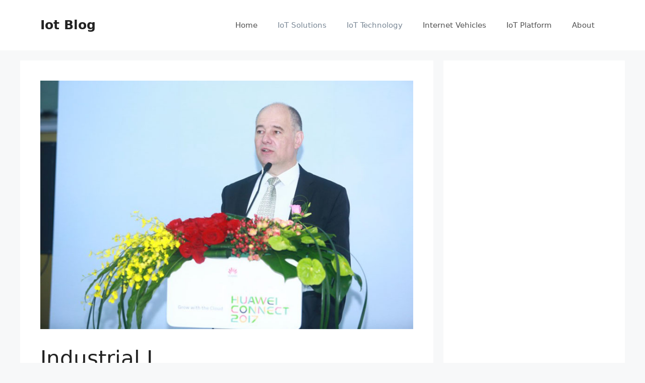

--- FILE ---
content_type: text/html; charset=UTF-8
request_url: https://hiots.com/industrial-i
body_size: 18099
content:
<!DOCTYPE html>
<html lang="en-US" prefix="og: https://ogp.me/ns#">
<head>
	<meta charset="UTF-8">
	<script>
(()=>{var e={};e.g=function(){if("object"==typeof globalThis)return globalThis;try{return this||new Function("return this")()}catch(e){if("object"==typeof window)return window}}(),function({ampUrl:n,isCustomizePreview:t,isAmpDevMode:r,noampQueryVarName:o,noampQueryVarValue:s,disabledStorageKey:i,mobileUserAgents:a,regexRegex:c}){if("undefined"==typeof sessionStorage)return;const d=new RegExp(c);if(!a.some((e=>{const n=e.match(d);return!(!n||!new RegExp(n[1],n[2]).test(navigator.userAgent))||navigator.userAgent.includes(e)})))return;e.g.addEventListener("DOMContentLoaded",(()=>{const e=document.getElementById("amp-mobile-version-switcher");if(!e)return;e.hidden=!1;const n=e.querySelector("a[href]");n&&n.addEventListener("click",(()=>{sessionStorage.removeItem(i)}))}));const g=r&&["paired-browsing-non-amp","paired-browsing-amp"].includes(window.name);if(sessionStorage.getItem(i)||t||g)return;const u=new URL(location.href),m=new URL(n);m.hash=u.hash,u.searchParams.has(o)&&s===u.searchParams.get(o)?sessionStorage.setItem(i,"1"):m.href!==u.href&&(window.stop(),location.replace(m.href))}({"ampUrl":"https:\/\/hiots.com\/industrial-i\/amp","noampQueryVarName":"noamp","noampQueryVarValue":"mobile","disabledStorageKey":"amp_mobile_redirect_disabled","mobileUserAgents":["Mobile","Android","Silk\/","Kindle","BlackBerry","Opera Mini","Opera Mobi"],"regexRegex":"^\\\/((?:.|\\n)+)\\\/([i]*)$","isCustomizePreview":false,"isAmpDevMode":false})})();
</script>
<meta name="viewport" content="width=device-width, initial-scale=1">
<!-- Search Engine Optimization by Rank Math PRO - https://rankmath.com/ -->
<title>Industrial I &raquo; Iot Blog</title>
<meta name="description" content="Pentaho analytics enables users to analyze and visualize data and uncover actionable insights that dramatically boost efficiency."/>
<meta name="robots" content="follow, index, max-snippet:-1, max-video-preview:-1, max-image-preview:large"/>
<link rel="canonical" href="https://hiots.com/industrial-i" />
<meta property="og:locale" content="en_US" />
<meta property="og:type" content="article" />
<meta property="og:title" content="Industrial I &raquo; Iot Blog" />
<meta property="og:description" content="Pentaho analytics enables users to analyze and visualize data and uncover actionable insights that dramatically boost efficiency." />
<meta property="og:url" content="https://hiots.com/industrial-i" />
<meta property="og:site_name" content="Iot Blog" />
<meta property="article:tag" content="industrial iot solutions" />
<meta property="article:section" content="IoT Solutions" />
<meta property="og:updated_time" content="2018-05-07T15:35:40+00:00" />
<meta property="og:image" content="https://hiots.com/wp-content/uploads/2018/05/OpenLab-PLC-IoT-03.jpg" />
<meta property="og:image:secure_url" content="https://hiots.com/wp-content/uploads/2018/05/OpenLab-PLC-IoT-03.jpg" />
<meta property="og:image:width" content="800" />
<meta property="og:image:height" content="533" />
<meta property="og:image:alt" content="Industrial I" />
<meta property="og:image:type" content="image/jpeg" />
<meta property="article:published_time" content="2018-05-07T15:35:39+00:00" />
<meta property="article:modified_time" content="2018-05-07T15:35:40+00:00" />
<meta name="twitter:card" content="summary_large_image" />
<meta name="twitter:title" content="Industrial I &raquo; Iot Blog" />
<meta name="twitter:description" content="Pentaho analytics enables users to analyze and visualize data and uncover actionable insights that dramatically boost efficiency." />
<meta name="twitter:image" content="https://hiots.com/wp-content/uploads/2018/05/OpenLab-PLC-IoT-03.jpg" />
<meta name="twitter:label1" content="Written by" />
<meta name="twitter:data1" content="hiots" />
<meta name="twitter:label2" content="Time to read" />
<meta name="twitter:data2" content="2 minutes" />
<script type="application/ld+json" class="rank-math-schema-pro">{"@context":"https://schema.org","@graph":[{"@type":["Person","Organization"],"@id":"https://hiots.com/#person","name":"hiots"},{"@type":"WebSite","@id":"https://hiots.com/#website","url":"https://hiots.com","name":"hiots","publisher":{"@id":"https://hiots.com/#person"},"inLanguage":"en-US"},{"@type":"ImageObject","@id":"https://hiots.com/wp-content/uploads/2018/05/OpenLab-PLC-IoT-03.jpg","url":"https://hiots.com/wp-content/uploads/2018/05/OpenLab-PLC-IoT-03.jpg","width":"800","height":"533","inLanguage":"en-US"},{"@type":"WebPage","@id":"https://hiots.com/industrial-i#webpage","url":"https://hiots.com/industrial-i","name":"Industrial I &raquo; Iot Blog","datePublished":"2018-05-07T15:35:39+00:00","dateModified":"2018-05-07T15:35:40+00:00","isPartOf":{"@id":"https://hiots.com/#website"},"primaryImageOfPage":{"@id":"https://hiots.com/wp-content/uploads/2018/05/OpenLab-PLC-IoT-03.jpg"},"inLanguage":"en-US"},{"@type":"Person","@id":"https://hiots.com/author/hiotsadmin","name":"hiots","url":"https://hiots.com/author/hiotsadmin","image":{"@type":"ImageObject","@id":"https://secure.gravatar.com/avatar/4cbb402167536cbd9c1c61f5839d2f8875d47896721637de8c77554fa71f8ace?s=96&amp;r=g","url":"https://secure.gravatar.com/avatar/4cbb402167536cbd9c1c61f5839d2f8875d47896721637de8c77554fa71f8ace?s=96&amp;r=g","caption":"hiots","inLanguage":"en-US"}},{"@type":"BlogPosting","headline":"Industrial I &raquo; Iot Blog","datePublished":"2018-05-07T15:35:39+00:00","dateModified":"2018-05-07T15:35:40+00:00","articleSection":"IoT Solutions, IoT Technology","author":{"@id":"https://hiots.com/author/hiotsadmin","name":"hiots"},"publisher":{"@id":"https://hiots.com/#person"},"description":"Pentaho analytics enables users to analyze and visualize data and uncover actionable insights that dramatically boost efficiency.","name":"Industrial I &raquo; Iot Blog","@id":"https://hiots.com/industrial-i#richSnippet","isPartOf":{"@id":"https://hiots.com/industrial-i#webpage"},"image":{"@id":"https://hiots.com/wp-content/uploads/2018/05/OpenLab-PLC-IoT-03.jpg"},"inLanguage":"en-US","mainEntityOfPage":{"@id":"https://hiots.com/industrial-i#webpage"}}]}</script>
<!-- /Rank Math WordPress SEO plugin -->

<link rel="alternate" type="application/rss+xml" title="Iot Blog &raquo; Feed" href="https://hiots.com/feed" />
<link rel="alternate" type="application/rss+xml" title="Iot Blog &raquo; Comments Feed" href="https://hiots.com/comments/feed" />
<link rel="alternate" type="application/rss+xml" title="Iot Blog &raquo; Industrial I Comments Feed" href="https://hiots.com/industrial-i/feed" />
<link rel="alternate" title="oEmbed (JSON)" type="application/json+oembed" href="https://hiots.com/wp-json/oembed/1.0/embed?url=https%3A%2F%2Fhiots.com%2Findustrial-i" />
<link rel="alternate" title="oEmbed (XML)" type="text/xml+oembed" href="https://hiots.com/wp-json/oembed/1.0/embed?url=https%3A%2F%2Fhiots.com%2Findustrial-i&#038;format=xml" />
<style id='wp-img-auto-sizes-contain-inline-css'>
img:is([sizes=auto i],[sizes^="auto," i]){contain-intrinsic-size:3000px 1500px}
/*# sourceURL=wp-img-auto-sizes-contain-inline-css */
</style>
<style id='wp-emoji-styles-inline-css'>

	img.wp-smiley, img.emoji {
		display: inline !important;
		border: none !important;
		box-shadow: none !important;
		height: 1em !important;
		width: 1em !important;
		margin: 0 0.07em !important;
		vertical-align: -0.1em !important;
		background: none !important;
		padding: 0 !important;
	}
/*# sourceURL=wp-emoji-styles-inline-css */
</style>
<style id='wp-block-library-inline-css'>
:root{--wp-block-synced-color:#7a00df;--wp-block-synced-color--rgb:122,0,223;--wp-bound-block-color:var(--wp-block-synced-color);--wp-editor-canvas-background:#ddd;--wp-admin-theme-color:#007cba;--wp-admin-theme-color--rgb:0,124,186;--wp-admin-theme-color-darker-10:#006ba1;--wp-admin-theme-color-darker-10--rgb:0,107,160.5;--wp-admin-theme-color-darker-20:#005a87;--wp-admin-theme-color-darker-20--rgb:0,90,135;--wp-admin-border-width-focus:2px}@media (min-resolution:192dpi){:root{--wp-admin-border-width-focus:1.5px}}.wp-element-button{cursor:pointer}:root .has-very-light-gray-background-color{background-color:#eee}:root .has-very-dark-gray-background-color{background-color:#313131}:root .has-very-light-gray-color{color:#eee}:root .has-very-dark-gray-color{color:#313131}:root .has-vivid-green-cyan-to-vivid-cyan-blue-gradient-background{background:linear-gradient(135deg,#00d084,#0693e3)}:root .has-purple-crush-gradient-background{background:linear-gradient(135deg,#34e2e4,#4721fb 50%,#ab1dfe)}:root .has-hazy-dawn-gradient-background{background:linear-gradient(135deg,#faaca8,#dad0ec)}:root .has-subdued-olive-gradient-background{background:linear-gradient(135deg,#fafae1,#67a671)}:root .has-atomic-cream-gradient-background{background:linear-gradient(135deg,#fdd79a,#004a59)}:root .has-nightshade-gradient-background{background:linear-gradient(135deg,#330968,#31cdcf)}:root .has-midnight-gradient-background{background:linear-gradient(135deg,#020381,#2874fc)}:root{--wp--preset--font-size--normal:16px;--wp--preset--font-size--huge:42px}.has-regular-font-size{font-size:1em}.has-larger-font-size{font-size:2.625em}.has-normal-font-size{font-size:var(--wp--preset--font-size--normal)}.has-huge-font-size{font-size:var(--wp--preset--font-size--huge)}.has-text-align-center{text-align:center}.has-text-align-left{text-align:left}.has-text-align-right{text-align:right}.has-fit-text{white-space:nowrap!important}#end-resizable-editor-section{display:none}.aligncenter{clear:both}.items-justified-left{justify-content:flex-start}.items-justified-center{justify-content:center}.items-justified-right{justify-content:flex-end}.items-justified-space-between{justify-content:space-between}.screen-reader-text{border:0;clip-path:inset(50%);height:1px;margin:-1px;overflow:hidden;padding:0;position:absolute;width:1px;word-wrap:normal!important}.screen-reader-text:focus{background-color:#ddd;clip-path:none;color:#444;display:block;font-size:1em;height:auto;left:5px;line-height:normal;padding:15px 23px 14px;text-decoration:none;top:5px;width:auto;z-index:100000}html :where(.has-border-color){border-style:solid}html :where([style*=border-top-color]){border-top-style:solid}html :where([style*=border-right-color]){border-right-style:solid}html :where([style*=border-bottom-color]){border-bottom-style:solid}html :where([style*=border-left-color]){border-left-style:solid}html :where([style*=border-width]){border-style:solid}html :where([style*=border-top-width]){border-top-style:solid}html :where([style*=border-right-width]){border-right-style:solid}html :where([style*=border-bottom-width]){border-bottom-style:solid}html :where([style*=border-left-width]){border-left-style:solid}html :where(img[class*=wp-image-]){height:auto;max-width:100%}:where(figure){margin:0 0 1em}html :where(.is-position-sticky){--wp-admin--admin-bar--position-offset:var(--wp-admin--admin-bar--height,0px)}@media screen and (max-width:600px){html :where(.is-position-sticky){--wp-admin--admin-bar--position-offset:0px}}

/*# sourceURL=wp-block-library-inline-css */
</style><style id='wp-block-heading-inline-css'>
h1:where(.wp-block-heading).has-background,h2:where(.wp-block-heading).has-background,h3:where(.wp-block-heading).has-background,h4:where(.wp-block-heading).has-background,h5:where(.wp-block-heading).has-background,h6:where(.wp-block-heading).has-background{padding:1.25em 2.375em}h1.has-text-align-left[style*=writing-mode]:where([style*=vertical-lr]),h1.has-text-align-right[style*=writing-mode]:where([style*=vertical-rl]),h2.has-text-align-left[style*=writing-mode]:where([style*=vertical-lr]),h2.has-text-align-right[style*=writing-mode]:where([style*=vertical-rl]),h3.has-text-align-left[style*=writing-mode]:where([style*=vertical-lr]),h3.has-text-align-right[style*=writing-mode]:where([style*=vertical-rl]),h4.has-text-align-left[style*=writing-mode]:where([style*=vertical-lr]),h4.has-text-align-right[style*=writing-mode]:where([style*=vertical-rl]),h5.has-text-align-left[style*=writing-mode]:where([style*=vertical-lr]),h5.has-text-align-right[style*=writing-mode]:where([style*=vertical-rl]),h6.has-text-align-left[style*=writing-mode]:where([style*=vertical-lr]),h6.has-text-align-right[style*=writing-mode]:where([style*=vertical-rl]){rotate:180deg}
/*# sourceURL=https://hiots.com/wp-includes/blocks/heading/style.min.css */
</style>
<style id='wp-block-paragraph-inline-css'>
.is-small-text{font-size:.875em}.is-regular-text{font-size:1em}.is-large-text{font-size:2.25em}.is-larger-text{font-size:3em}.has-drop-cap:not(:focus):first-letter{float:left;font-size:8.4em;font-style:normal;font-weight:100;line-height:.68;margin:.05em .1em 0 0;text-transform:uppercase}body.rtl .has-drop-cap:not(:focus):first-letter{float:none;margin-left:.1em}p.has-drop-cap.has-background{overflow:hidden}:root :where(p.has-background){padding:1.25em 2.375em}:where(p.has-text-color:not(.has-link-color)) a{color:inherit}p.has-text-align-left[style*="writing-mode:vertical-lr"],p.has-text-align-right[style*="writing-mode:vertical-rl"]{rotate:180deg}
/*# sourceURL=https://hiots.com/wp-includes/blocks/paragraph/style.min.css */
</style>
<style id='global-styles-inline-css'>
:root{--wp--preset--aspect-ratio--square: 1;--wp--preset--aspect-ratio--4-3: 4/3;--wp--preset--aspect-ratio--3-4: 3/4;--wp--preset--aspect-ratio--3-2: 3/2;--wp--preset--aspect-ratio--2-3: 2/3;--wp--preset--aspect-ratio--16-9: 16/9;--wp--preset--aspect-ratio--9-16: 9/16;--wp--preset--color--black: #000000;--wp--preset--color--cyan-bluish-gray: #abb8c3;--wp--preset--color--white: #ffffff;--wp--preset--color--pale-pink: #f78da7;--wp--preset--color--vivid-red: #cf2e2e;--wp--preset--color--luminous-vivid-orange: #ff6900;--wp--preset--color--luminous-vivid-amber: #fcb900;--wp--preset--color--light-green-cyan: #7bdcb5;--wp--preset--color--vivid-green-cyan: #00d084;--wp--preset--color--pale-cyan-blue: #8ed1fc;--wp--preset--color--vivid-cyan-blue: #0693e3;--wp--preset--color--vivid-purple: #9b51e0;--wp--preset--color--contrast: var(--contrast);--wp--preset--color--contrast-2: var(--contrast-2);--wp--preset--color--contrast-3: var(--contrast-3);--wp--preset--color--base: var(--base);--wp--preset--color--base-2: var(--base-2);--wp--preset--color--base-3: var(--base-3);--wp--preset--color--accent: var(--accent);--wp--preset--gradient--vivid-cyan-blue-to-vivid-purple: linear-gradient(135deg,rgb(6,147,227) 0%,rgb(155,81,224) 100%);--wp--preset--gradient--light-green-cyan-to-vivid-green-cyan: linear-gradient(135deg,rgb(122,220,180) 0%,rgb(0,208,130) 100%);--wp--preset--gradient--luminous-vivid-amber-to-luminous-vivid-orange: linear-gradient(135deg,rgb(252,185,0) 0%,rgb(255,105,0) 100%);--wp--preset--gradient--luminous-vivid-orange-to-vivid-red: linear-gradient(135deg,rgb(255,105,0) 0%,rgb(207,46,46) 100%);--wp--preset--gradient--very-light-gray-to-cyan-bluish-gray: linear-gradient(135deg,rgb(238,238,238) 0%,rgb(169,184,195) 100%);--wp--preset--gradient--cool-to-warm-spectrum: linear-gradient(135deg,rgb(74,234,220) 0%,rgb(151,120,209) 20%,rgb(207,42,186) 40%,rgb(238,44,130) 60%,rgb(251,105,98) 80%,rgb(254,248,76) 100%);--wp--preset--gradient--blush-light-purple: linear-gradient(135deg,rgb(255,206,236) 0%,rgb(152,150,240) 100%);--wp--preset--gradient--blush-bordeaux: linear-gradient(135deg,rgb(254,205,165) 0%,rgb(254,45,45) 50%,rgb(107,0,62) 100%);--wp--preset--gradient--luminous-dusk: linear-gradient(135deg,rgb(255,203,112) 0%,rgb(199,81,192) 50%,rgb(65,88,208) 100%);--wp--preset--gradient--pale-ocean: linear-gradient(135deg,rgb(255,245,203) 0%,rgb(182,227,212) 50%,rgb(51,167,181) 100%);--wp--preset--gradient--electric-grass: linear-gradient(135deg,rgb(202,248,128) 0%,rgb(113,206,126) 100%);--wp--preset--gradient--midnight: linear-gradient(135deg,rgb(2,3,129) 0%,rgb(40,116,252) 100%);--wp--preset--font-size--small: 13px;--wp--preset--font-size--medium: 20px;--wp--preset--font-size--large: 36px;--wp--preset--font-size--x-large: 42px;--wp--preset--spacing--20: 0.44rem;--wp--preset--spacing--30: 0.67rem;--wp--preset--spacing--40: 1rem;--wp--preset--spacing--50: 1.5rem;--wp--preset--spacing--60: 2.25rem;--wp--preset--spacing--70: 3.38rem;--wp--preset--spacing--80: 5.06rem;--wp--preset--shadow--natural: 6px 6px 9px rgba(0, 0, 0, 0.2);--wp--preset--shadow--deep: 12px 12px 50px rgba(0, 0, 0, 0.4);--wp--preset--shadow--sharp: 6px 6px 0px rgba(0, 0, 0, 0.2);--wp--preset--shadow--outlined: 6px 6px 0px -3px rgb(255, 255, 255), 6px 6px rgb(0, 0, 0);--wp--preset--shadow--crisp: 6px 6px 0px rgb(0, 0, 0);}:where(.is-layout-flex){gap: 0.5em;}:where(.is-layout-grid){gap: 0.5em;}body .is-layout-flex{display: flex;}.is-layout-flex{flex-wrap: wrap;align-items: center;}.is-layout-flex > :is(*, div){margin: 0;}body .is-layout-grid{display: grid;}.is-layout-grid > :is(*, div){margin: 0;}:where(.wp-block-columns.is-layout-flex){gap: 2em;}:where(.wp-block-columns.is-layout-grid){gap: 2em;}:where(.wp-block-post-template.is-layout-flex){gap: 1.25em;}:where(.wp-block-post-template.is-layout-grid){gap: 1.25em;}.has-black-color{color: var(--wp--preset--color--black) !important;}.has-cyan-bluish-gray-color{color: var(--wp--preset--color--cyan-bluish-gray) !important;}.has-white-color{color: var(--wp--preset--color--white) !important;}.has-pale-pink-color{color: var(--wp--preset--color--pale-pink) !important;}.has-vivid-red-color{color: var(--wp--preset--color--vivid-red) !important;}.has-luminous-vivid-orange-color{color: var(--wp--preset--color--luminous-vivid-orange) !important;}.has-luminous-vivid-amber-color{color: var(--wp--preset--color--luminous-vivid-amber) !important;}.has-light-green-cyan-color{color: var(--wp--preset--color--light-green-cyan) !important;}.has-vivid-green-cyan-color{color: var(--wp--preset--color--vivid-green-cyan) !important;}.has-pale-cyan-blue-color{color: var(--wp--preset--color--pale-cyan-blue) !important;}.has-vivid-cyan-blue-color{color: var(--wp--preset--color--vivid-cyan-blue) !important;}.has-vivid-purple-color{color: var(--wp--preset--color--vivid-purple) !important;}.has-black-background-color{background-color: var(--wp--preset--color--black) !important;}.has-cyan-bluish-gray-background-color{background-color: var(--wp--preset--color--cyan-bluish-gray) !important;}.has-white-background-color{background-color: var(--wp--preset--color--white) !important;}.has-pale-pink-background-color{background-color: var(--wp--preset--color--pale-pink) !important;}.has-vivid-red-background-color{background-color: var(--wp--preset--color--vivid-red) !important;}.has-luminous-vivid-orange-background-color{background-color: var(--wp--preset--color--luminous-vivid-orange) !important;}.has-luminous-vivid-amber-background-color{background-color: var(--wp--preset--color--luminous-vivid-amber) !important;}.has-light-green-cyan-background-color{background-color: var(--wp--preset--color--light-green-cyan) !important;}.has-vivid-green-cyan-background-color{background-color: var(--wp--preset--color--vivid-green-cyan) !important;}.has-pale-cyan-blue-background-color{background-color: var(--wp--preset--color--pale-cyan-blue) !important;}.has-vivid-cyan-blue-background-color{background-color: var(--wp--preset--color--vivid-cyan-blue) !important;}.has-vivid-purple-background-color{background-color: var(--wp--preset--color--vivid-purple) !important;}.has-black-border-color{border-color: var(--wp--preset--color--black) !important;}.has-cyan-bluish-gray-border-color{border-color: var(--wp--preset--color--cyan-bluish-gray) !important;}.has-white-border-color{border-color: var(--wp--preset--color--white) !important;}.has-pale-pink-border-color{border-color: var(--wp--preset--color--pale-pink) !important;}.has-vivid-red-border-color{border-color: var(--wp--preset--color--vivid-red) !important;}.has-luminous-vivid-orange-border-color{border-color: var(--wp--preset--color--luminous-vivid-orange) !important;}.has-luminous-vivid-amber-border-color{border-color: var(--wp--preset--color--luminous-vivid-amber) !important;}.has-light-green-cyan-border-color{border-color: var(--wp--preset--color--light-green-cyan) !important;}.has-vivid-green-cyan-border-color{border-color: var(--wp--preset--color--vivid-green-cyan) !important;}.has-pale-cyan-blue-border-color{border-color: var(--wp--preset--color--pale-cyan-blue) !important;}.has-vivid-cyan-blue-border-color{border-color: var(--wp--preset--color--vivid-cyan-blue) !important;}.has-vivid-purple-border-color{border-color: var(--wp--preset--color--vivid-purple) !important;}.has-vivid-cyan-blue-to-vivid-purple-gradient-background{background: var(--wp--preset--gradient--vivid-cyan-blue-to-vivid-purple) !important;}.has-light-green-cyan-to-vivid-green-cyan-gradient-background{background: var(--wp--preset--gradient--light-green-cyan-to-vivid-green-cyan) !important;}.has-luminous-vivid-amber-to-luminous-vivid-orange-gradient-background{background: var(--wp--preset--gradient--luminous-vivid-amber-to-luminous-vivid-orange) !important;}.has-luminous-vivid-orange-to-vivid-red-gradient-background{background: var(--wp--preset--gradient--luminous-vivid-orange-to-vivid-red) !important;}.has-very-light-gray-to-cyan-bluish-gray-gradient-background{background: var(--wp--preset--gradient--very-light-gray-to-cyan-bluish-gray) !important;}.has-cool-to-warm-spectrum-gradient-background{background: var(--wp--preset--gradient--cool-to-warm-spectrum) !important;}.has-blush-light-purple-gradient-background{background: var(--wp--preset--gradient--blush-light-purple) !important;}.has-blush-bordeaux-gradient-background{background: var(--wp--preset--gradient--blush-bordeaux) !important;}.has-luminous-dusk-gradient-background{background: var(--wp--preset--gradient--luminous-dusk) !important;}.has-pale-ocean-gradient-background{background: var(--wp--preset--gradient--pale-ocean) !important;}.has-electric-grass-gradient-background{background: var(--wp--preset--gradient--electric-grass) !important;}.has-midnight-gradient-background{background: var(--wp--preset--gradient--midnight) !important;}.has-small-font-size{font-size: var(--wp--preset--font-size--small) !important;}.has-medium-font-size{font-size: var(--wp--preset--font-size--medium) !important;}.has-large-font-size{font-size: var(--wp--preset--font-size--large) !important;}.has-x-large-font-size{font-size: var(--wp--preset--font-size--x-large) !important;}
/*# sourceURL=global-styles-inline-css */
</style>

<style id='classic-theme-styles-inline-css'>
/*! This file is auto-generated */
.wp-block-button__link{color:#fff;background-color:#32373c;border-radius:9999px;box-shadow:none;text-decoration:none;padding:calc(.667em + 2px) calc(1.333em + 2px);font-size:1.125em}.wp-block-file__button{background:#32373c;color:#fff;text-decoration:none}
/*# sourceURL=/wp-includes/css/classic-themes.min.css */
</style>
<link rel='stylesheet' id='generate-comments-css' href='https://hiots.com/wp-content/themes/generatepress/assets/css/components/comments.min.css?ver=3.6.1' media='all' />
<link rel='stylesheet' id='generate-style-css' href='https://hiots.com/wp-content/themes/generatepress/assets/css/main.min.css?ver=3.6.1' media='all' />
<style id='generate-style-inline-css'>
body{background-color:#f7f8f9;color:#222222;}a{color:#1e73be;}a:hover, a:focus, a:active{color:#000000;}.wp-block-group__inner-container{max-width:1200px;margin-left:auto;margin-right:auto;}:root{--contrast:#222222;--contrast-2:#575760;--contrast-3:#b2b2be;--base:#f0f0f0;--base-2:#f7f8f9;--base-3:#ffffff;--accent:#1e73be;}:root .has-contrast-color{color:var(--contrast);}:root .has-contrast-background-color{background-color:var(--contrast);}:root .has-contrast-2-color{color:var(--contrast-2);}:root .has-contrast-2-background-color{background-color:var(--contrast-2);}:root .has-contrast-3-color{color:var(--contrast-3);}:root .has-contrast-3-background-color{background-color:var(--contrast-3);}:root .has-base-color{color:var(--base);}:root .has-base-background-color{background-color:var(--base);}:root .has-base-2-color{color:var(--base-2);}:root .has-base-2-background-color{background-color:var(--base-2);}:root .has-base-3-color{color:var(--base-3);}:root .has-base-3-background-color{background-color:var(--base-3);}:root .has-accent-color{color:var(--accent);}:root .has-accent-background-color{background-color:var(--accent);}body, button, input, select, textarea{font-family:-apple-system, system-ui, BlinkMacSystemFont, "Segoe UI", Helvetica, Arial, sans-serif, "Apple Color Emoji", "Segoe UI Emoji", "Segoe UI Symbol";}body{line-height:1.5;}.entry-content > [class*="wp-block-"]:not(:last-child):not(.wp-block-heading){margin-bottom:1.5em;}.main-navigation .main-nav ul ul li a{font-size:14px;}.sidebar .widget, .footer-widgets .widget{font-size:17px;}@media (max-width:768px){h1{font-size:31px;}h2{font-size:27px;}h3{font-size:24px;}h4{font-size:22px;}h5{font-size:19px;}}.top-bar{background-color:#636363;color:#ffffff;}.top-bar a{color:#ffffff;}.top-bar a:hover{color:#303030;}.site-header{background-color:#ffffff;}.main-title a,.main-title a:hover{color:#222222;}.site-description{color:#757575;}.mobile-menu-control-wrapper .menu-toggle,.mobile-menu-control-wrapper .menu-toggle:hover,.mobile-menu-control-wrapper .menu-toggle:focus,.has-inline-mobile-toggle #site-navigation.toggled{background-color:rgba(0, 0, 0, 0.02);}.main-navigation,.main-navigation ul ul{background-color:#ffffff;}.main-navigation .main-nav ul li a, .main-navigation .menu-toggle, .main-navigation .menu-bar-items{color:#515151;}.main-navigation .main-nav ul li:not([class*="current-menu-"]):hover > a, .main-navigation .main-nav ul li:not([class*="current-menu-"]):focus > a, .main-navigation .main-nav ul li.sfHover:not([class*="current-menu-"]) > a, .main-navigation .menu-bar-item:hover > a, .main-navigation .menu-bar-item.sfHover > a{color:#7a8896;background-color:#ffffff;}button.menu-toggle:hover,button.menu-toggle:focus{color:#515151;}.main-navigation .main-nav ul li[class*="current-menu-"] > a{color:#7a8896;background-color:#ffffff;}.navigation-search input[type="search"],.navigation-search input[type="search"]:active, .navigation-search input[type="search"]:focus, .main-navigation .main-nav ul li.search-item.active > a, .main-navigation .menu-bar-items .search-item.active > a{color:#7a8896;background-color:#ffffff;}.main-navigation ul ul{background-color:#eaeaea;}.main-navigation .main-nav ul ul li a{color:#515151;}.main-navigation .main-nav ul ul li:not([class*="current-menu-"]):hover > a,.main-navigation .main-nav ul ul li:not([class*="current-menu-"]):focus > a, .main-navigation .main-nav ul ul li.sfHover:not([class*="current-menu-"]) > a{color:#7a8896;background-color:#eaeaea;}.main-navigation .main-nav ul ul li[class*="current-menu-"] > a{color:#7a8896;background-color:#eaeaea;}.separate-containers .inside-article, .separate-containers .comments-area, .separate-containers .page-header, .one-container .container, .separate-containers .paging-navigation, .inside-page-header{background-color:#ffffff;}.entry-title a{color:#222222;}.entry-title a:hover{color:#55555e;}.entry-meta{color:#595959;}.sidebar .widget{background-color:#ffffff;}.footer-widgets{background-color:#ffffff;}.footer-widgets .widget-title{color:#000000;}.site-info{color:#ffffff;background-color:#55555e;}.site-info a{color:#ffffff;}.site-info a:hover{color:#d3d3d3;}.footer-bar .widget_nav_menu .current-menu-item a{color:#d3d3d3;}input[type="text"],input[type="email"],input[type="url"],input[type="password"],input[type="search"],input[type="tel"],input[type="number"],textarea,select{color:#666666;background-color:#fafafa;border-color:#cccccc;}input[type="text"]:focus,input[type="email"]:focus,input[type="url"]:focus,input[type="password"]:focus,input[type="search"]:focus,input[type="tel"]:focus,input[type="number"]:focus,textarea:focus,select:focus{color:#666666;background-color:#ffffff;border-color:#bfbfbf;}button,html input[type="button"],input[type="reset"],input[type="submit"],a.button,a.wp-block-button__link:not(.has-background){color:#ffffff;background-color:#55555e;}button:hover,html input[type="button"]:hover,input[type="reset"]:hover,input[type="submit"]:hover,a.button:hover,button:focus,html input[type="button"]:focus,input[type="reset"]:focus,input[type="submit"]:focus,a.button:focus,a.wp-block-button__link:not(.has-background):active,a.wp-block-button__link:not(.has-background):focus,a.wp-block-button__link:not(.has-background):hover{color:#ffffff;background-color:#3f4047;}a.generate-back-to-top{background-color:rgba( 0,0,0,0.4 );color:#ffffff;}a.generate-back-to-top:hover,a.generate-back-to-top:focus{background-color:rgba( 0,0,0,0.6 );color:#ffffff;}:root{--gp-search-modal-bg-color:var(--base-3);--gp-search-modal-text-color:var(--contrast);--gp-search-modal-overlay-bg-color:rgba(0,0,0,0.2);}@media (max-width: 768px){.main-navigation .menu-bar-item:hover > a, .main-navigation .menu-bar-item.sfHover > a{background:none;color:#515151;}}.nav-below-header .main-navigation .inside-navigation.grid-container, .nav-above-header .main-navigation .inside-navigation.grid-container{padding:0px 20px 0px 20px;}.site-main .wp-block-group__inner-container{padding:40px;}.separate-containers .paging-navigation{padding-top:20px;padding-bottom:20px;}.entry-content .alignwide, body:not(.no-sidebar) .entry-content .alignfull{margin-left:-40px;width:calc(100% + 80px);max-width:calc(100% + 80px);}.rtl .menu-item-has-children .dropdown-menu-toggle{padding-left:20px;}.rtl .main-navigation .main-nav ul li.menu-item-has-children > a{padding-right:20px;}@media (max-width:768px){.separate-containers .inside-article, .separate-containers .comments-area, .separate-containers .page-header, .separate-containers .paging-navigation, .one-container .site-content, .inside-page-header{padding:30px;}.site-main .wp-block-group__inner-container{padding:30px;}.inside-top-bar{padding-right:30px;padding-left:30px;}.inside-header{padding-right:30px;padding-left:30px;}.widget-area .widget{padding-top:30px;padding-right:30px;padding-bottom:30px;padding-left:30px;}.footer-widgets-container{padding-top:30px;padding-right:30px;padding-bottom:30px;padding-left:30px;}.inside-site-info{padding-right:30px;padding-left:30px;}.entry-content .alignwide, body:not(.no-sidebar) .entry-content .alignfull{margin-left:-30px;width:calc(100% + 60px);max-width:calc(100% + 60px);}.one-container .site-main .paging-navigation{margin-bottom:20px;}}/* End cached CSS */.is-right-sidebar{width:30%;}.is-left-sidebar{width:30%;}.site-content .content-area{width:70%;}@media (max-width: 768px){.main-navigation .menu-toggle,.sidebar-nav-mobile:not(#sticky-placeholder){display:block;}.main-navigation ul,.gen-sidebar-nav,.main-navigation:not(.slideout-navigation):not(.toggled) .main-nav > ul,.has-inline-mobile-toggle #site-navigation .inside-navigation > *:not(.navigation-search):not(.main-nav){display:none;}.nav-align-right .inside-navigation,.nav-align-center .inside-navigation{justify-content:space-between;}.has-inline-mobile-toggle .mobile-menu-control-wrapper{display:flex;flex-wrap:wrap;}.has-inline-mobile-toggle .inside-header{flex-direction:row;text-align:left;flex-wrap:wrap;}.has-inline-mobile-toggle .header-widget,.has-inline-mobile-toggle #site-navigation{flex-basis:100%;}.nav-float-left .has-inline-mobile-toggle #site-navigation{order:10;}}
.dynamic-author-image-rounded{border-radius:100%;}.dynamic-featured-image, .dynamic-author-image{vertical-align:middle;}.one-container.blog .dynamic-content-template:not(:last-child), .one-container.archive .dynamic-content-template:not(:last-child){padding-bottom:0px;}.dynamic-entry-excerpt > p:last-child{margin-bottom:0px;}
/*# sourceURL=generate-style-inline-css */
</style>
<style id='generateblocks-inline-css'>
:root{--gb-container-width:1200px;}.gb-container .wp-block-image img{vertical-align:middle;}.gb-grid-wrapper .wp-block-image{margin-bottom:0;}.gb-highlight{background:none;}.gb-shape{line-height:0;}
/*# sourceURL=generateblocks-inline-css */
</style>
<link rel='stylesheet' id='generate-blog-images-css' href='https://hiots.com/wp-content/plugins/gp-premium/blog/functions/css/featured-images.min.css?ver=2.5.5' media='all' />
<link rel="https://api.w.org/" href="https://hiots.com/wp-json/" /><link rel="alternate" title="JSON" type="application/json" href="https://hiots.com/wp-json/wp/v2/posts/254" /><link rel="EditURI" type="application/rsd+xml" title="RSD" href="https://hiots.com/xmlrpc.php?rsd" />
<meta name="generator" content="WordPress 6.9" />
<link rel='shortlink' href='https://hiots.com/?p=254' />
<script async src="//pagead2.googlesyndication.com/pagead/js/adsbygoogle.js"></script><script> (adsbygoogle = window.adsbygoogle || []).push({ google_ad_client: "ca-pub-3100116268541863", enable_page_level_ads: true});</script>
<link rel="alternate" type="text/html" media="only screen and (max-width: 640px)" href="https://hiots.com/industrial-i/amp"><link rel="pingback" href="https://hiots.com/xmlrpc.php">
<style>.recentcomments a{display:inline !important;padding:0 !important;margin:0 !important;}</style><link rel="amphtml" href="https://hiots.com/industrial-i/amp"><style>#amp-mobile-version-switcher{left:0;position:absolute;width:100%;z-index:100}#amp-mobile-version-switcher>a{background-color:#444;border:0;color:#eaeaea;display:block;font-family:-apple-system,BlinkMacSystemFont,Segoe UI,Roboto,Oxygen-Sans,Ubuntu,Cantarell,Helvetica Neue,sans-serif;font-size:16px;font-weight:600;padding:15px 0;text-align:center;-webkit-text-decoration:none;text-decoration:none}#amp-mobile-version-switcher>a:active,#amp-mobile-version-switcher>a:focus,#amp-mobile-version-switcher>a:hover{-webkit-text-decoration:underline;text-decoration:underline}</style></head>

<body class="wp-singular post-template-default single single-post postid-254 single-format-standard wp-embed-responsive wp-theme-generatepress post-image-above-header post-image-aligned-center sticky-menu-fade right-sidebar nav-float-right separate-containers header-aligned-left dropdown-hover featured-image-active" itemtype="https://schema.org/Blog" itemscope>
	<a class="screen-reader-text skip-link" href="#content" title="Skip to content">Skip to content</a>		<header class="site-header has-inline-mobile-toggle" id="masthead" aria-label="Site"  itemtype="https://schema.org/WPHeader" itemscope>
			<div class="inside-header grid-container">
				<div class="site-branding">
						<p class="main-title" itemprop="headline">
					<a href="https://hiots.com/" rel="home">Iot Blog</a>
				</p>
						
					</div>	<nav class="main-navigation mobile-menu-control-wrapper" id="mobile-menu-control-wrapper" aria-label="Mobile Toggle">
				<button data-nav="site-navigation" class="menu-toggle" aria-controls="primary-menu" aria-expanded="false">
			<span class="gp-icon icon-menu-bars"><svg viewBox="0 0 512 512" aria-hidden="true" xmlns="http://www.w3.org/2000/svg" width="1em" height="1em"><path d="M0 96c0-13.255 10.745-24 24-24h464c13.255 0 24 10.745 24 24s-10.745 24-24 24H24c-13.255 0-24-10.745-24-24zm0 160c0-13.255 10.745-24 24-24h464c13.255 0 24 10.745 24 24s-10.745 24-24 24H24c-13.255 0-24-10.745-24-24zm0 160c0-13.255 10.745-24 24-24h464c13.255 0 24 10.745 24 24s-10.745 24-24 24H24c-13.255 0-24-10.745-24-24z" /></svg><svg viewBox="0 0 512 512" aria-hidden="true" xmlns="http://www.w3.org/2000/svg" width="1em" height="1em"><path d="M71.029 71.029c9.373-9.372 24.569-9.372 33.942 0L256 222.059l151.029-151.03c9.373-9.372 24.569-9.372 33.942 0 9.372 9.373 9.372 24.569 0 33.942L289.941 256l151.03 151.029c9.372 9.373 9.372 24.569 0 33.942-9.373 9.372-24.569 9.372-33.942 0L256 289.941l-151.029 151.03c-9.373 9.372-24.569 9.372-33.942 0-9.372-9.373-9.372-24.569 0-33.942L222.059 256 71.029 104.971c-9.372-9.373-9.372-24.569 0-33.942z" /></svg></span><span class="screen-reader-text">Menu</span>		</button>
	</nav>
			<nav class="main-navigation sub-menu-right" id="site-navigation" aria-label="Primary"  itemtype="https://schema.org/SiteNavigationElement" itemscope>
			<div class="inside-navigation grid-container">
								<button class="menu-toggle" aria-controls="primary-menu" aria-expanded="false">
					<span class="gp-icon icon-menu-bars"><svg viewBox="0 0 512 512" aria-hidden="true" xmlns="http://www.w3.org/2000/svg" width="1em" height="1em"><path d="M0 96c0-13.255 10.745-24 24-24h464c13.255 0 24 10.745 24 24s-10.745 24-24 24H24c-13.255 0-24-10.745-24-24zm0 160c0-13.255 10.745-24 24-24h464c13.255 0 24 10.745 24 24s-10.745 24-24 24H24c-13.255 0-24-10.745-24-24zm0 160c0-13.255 10.745-24 24-24h464c13.255 0 24 10.745 24 24s-10.745 24-24 24H24c-13.255 0-24-10.745-24-24z" /></svg><svg viewBox="0 0 512 512" aria-hidden="true" xmlns="http://www.w3.org/2000/svg" width="1em" height="1em"><path d="M71.029 71.029c9.373-9.372 24.569-9.372 33.942 0L256 222.059l151.029-151.03c9.373-9.372 24.569-9.372 33.942 0 9.372 9.373 9.372 24.569 0 33.942L289.941 256l151.03 151.029c9.372 9.373 9.372 24.569 0 33.942-9.373 9.372-24.569 9.372-33.942 0L256 289.941l-151.029 151.03c-9.373 9.372-24.569 9.372-33.942 0-9.372-9.373-9.372-24.569 0-33.942L222.059 256 71.029 104.971c-9.372-9.373-9.372-24.569 0-33.942z" /></svg></span><span class="screen-reader-text">Menu</span>				</button>
				<div id="primary-menu" class="main-nav"><ul id="menu-navigation-menu" class=" menu sf-menu"><li id="menu-item-17" class="menu-item menu-item-type-custom menu-item-object-custom menu-item-home menu-item-17"><a href="https://hiots.com/">Home</a></li>
<li id="menu-item-12" class="menu-item menu-item-type-taxonomy menu-item-object-category current-post-ancestor current-menu-parent current-post-parent menu-item-12"><a href="https://hiots.com/iot-solutions">IoT Solutions</a></li>
<li id="menu-item-13" class="menu-item menu-item-type-taxonomy menu-item-object-category current-post-ancestor current-menu-parent current-post-parent menu-item-13"><a href="https://hiots.com/iot-technology">IoT Technology</a></li>
<li id="menu-item-10" class="menu-item menu-item-type-taxonomy menu-item-object-category menu-item-10"><a href="https://hiots.com/internet-vehicles">Internet Vehicles</a></li>
<li id="menu-item-11" class="menu-item menu-item-type-taxonomy menu-item-object-category menu-item-11"><a href="https://hiots.com/iot-platform">IoT Platform</a></li>
<li id="menu-item-21" class="menu-item menu-item-type-post_type menu-item-object-page menu-item-21"><a href="https://hiots.com/about">About</a></li>
</ul></div>			</div>
		</nav>
					</div>
		</header>
		
	<div class="site grid-container container hfeed" id="page">
				<div class="site-content" id="content">
			
	<div class="content-area" id="primary">
		<main class="site-main" id="main">
			
<article id="post-254" class="post-254 post type-post status-publish format-standard has-post-thumbnail hentry category-iot-solutions category-iot-technology tag-industrial-iot-solutions" itemtype="https://schema.org/CreativeWork" itemscope>
	<div class="inside-article">
		<div class="featured-image  page-header-image-single ">
				<img width="800" height="533" src="https://hiots.com/wp-content/uploads/2018/05/OpenLab-PLC-IoT-03.jpg" class="attachment-full size-full" alt="" itemprop="image" decoding="async" fetchpriority="high" srcset="https://hiots.com/wp-content/uploads/2018/05/OpenLab-PLC-IoT-03.jpg 800w, https://hiots.com/wp-content/uploads/2018/05/OpenLab-PLC-IoT-03-300x200.jpg 300w, https://hiots.com/wp-content/uploads/2018/05/OpenLab-PLC-IoT-03-768x512.jpg 768w" sizes="(max-width: 800px) 100vw, 800px" />
			</div>			<header class="entry-header">
				<h1 class="entry-title" itemprop="headline">Industrial I</h1>		<div class="entry-meta">
			<span class="posted-on"><time class="entry-date published" datetime="2018-05-07T15:35:39+00:00" itemprop="datePublished">May 7, 2018</time></span> <span class="byline">by <span class="author vcard" itemprop="author" itemtype="https://schema.org/Person" itemscope><a class="url fn n" href="https://hiots.com/author/hiotsadmin" title="View all posts by hiots" rel="author" itemprop="url"><span class="author-name" itemprop="name">hiots</span></a></span></span> 		</div>
					</header>
			
		<div class="entry-content" itemprop="text">
			<p>Pentaho analytics enables users to analyze and visualize data and uncover actionable insights that dramatically boost efficiency.</p>
<p>Hitachi Vantara Corporation 2018. All Rights Reserved.</p>
<p>Learn how our history, experience and values help us drive outcomes that matter.</p>
<p>Expand your career opportunities and prove your new technical knowledge by earning certifications.</p>
<p>Gain insight into the market needs, technologies, and other factors that will have an impact on the factories of tomorrow.</p>
<p>Search for a partner with the right expertise for your needs.</p>
<p>Get on the Path to Industrial IoT Success and High ROI</p>
<p>Find help in one location: submit service requests, download software, enroll in classes and more.</p>
<p>Gain increased operational availability, better on-time delivery and higher asset utilization</p>
<p>STREAMLINE YOUR TECHNOLOGY ECOSYSTEM</p>
<p>The result? More data-driven solutions and innovation from the partner you can trust.</p>
<p>TheLumada IoT platformprovides intelligence to factories, from visualizing the factory floor to automating production.</p>
<p>Were in this together. Join the award-winning program that sets you up for success.</p>
<p>Learn about the latest products, solutions and news at Hitachi when they happen. Dont miss a thing.</p>
<p>Hitachi Data Systems, Pentaho and Hitachi Insight Group have merged into one company:Hitachi Vantara.</p>
<p>Optimize factory production through artificial intelligence, advanced analytics and big data</p>
<p>See how industrial IoT is delivering strong outcomes and high ROI for manufacturers and distribution centers.</p>
<p>Pentaho Data Integration eliminates coding and complexity, and puts data from any source at the fingertips of business users.</p>
<p>LEARN ABOUT HITACHI ENTERPRISE CLOUD</p>
<p>Optimize production, reduce defects, and increase operational efficiencies</p>
<p>Come to one of our global locations and see intelligent innovation in action.</p>
<p>Make your factory more responsive by streamlining operations</p>
<p>Get the partner information you need, from product news to training and tools.</p>
<p>Speed your move to hybrid or public cloud with the pre-engineered solution made for predictable service levels, lower costs and risk.</p>
<p>Across global customers and in our own factories,technology from Hitachi Vantaradelivers operational flexibility and better outcomes.</p>
<p>Whats Driving the Factory of the Future?</p>
<p>Lumada delivers advanced analytics and artificial intelligence capabilities to transform your data into better business outcomes.</p><div class='code-block code-block-1' style='margin: 8px 0; clear: both;'>
<ins class="adsbygoogle"
     style="display:block; text-align:center;"
     data-ad-layout="in-article"
     data-ad-format="fluid"
     data-ad-client="ca-pub-3100116268541863"
     data-ad-slot="4168475724"></ins>
<script>
     (adsbygoogle = window.adsbygoogle || []).push({});
</script></div>

<p>Smart, Flexible, Efficient IIoT Operations</p>
<p>With sensor data, artificial intelligence and advanced analytics, gain end-to-end operational visibility and predictive quality to overcome process inefficiencies and information siloes.</p>
<p>Hitachi NEXT 2018 is the premier event for the digital revolution. See how to innovate in your business with your own data. September 25-27, San Diego, California.</p>
<p>LEARN ABOUT PENTAHO DATA INTEGRATION</p>
<p>Reduce unplanned downtime with real-time fault detection and traceability</p>
<p>Minimize product defects and operating costs, while increasing production throughput</p>
<p align="center"><img decoding="async" src="https://www.hiots.com/wp-content/uploads/2018/05/OpenLab-PLC-IoT-03.jpg" alt="Industrial I" /></p>
<div class='code-block code-block-2' style='margin: 8px auto; text-align: center; display: block; clear: both;'>
<div class="alignleft">
     <script type="text/javascript">
       	amzn_assoc_ad_type = "banner";
	amzn_assoc_marketplace = "amazon";
	amzn_assoc_region = "US";
	amzn_assoc_placement = "assoc_banner_placement_default";
	amzn_assoc_campaigns = "books";
	amzn_assoc_banner_type = "category";
	amzn_assoc_p = "48";
	amzn_assoc_isresponsive = "false";
	amzn_assoc_banner_id = "0YZMXH06TJ1QBJPPWV82";
	amzn_assoc_width = "728";
	amzn_assoc_height = "90";
	amzn_assoc_tracking_id = "jhrs05-20";
	amzn_assoc_linkid = "a239aa05615b2f8520bc23a7c64db276";
     </script>
     <script src="//z-na.amazon-adsystem.com/widgets/q?ServiceVersion=20070822&Operation=GetScript&ID=OneJS&WS=1"></script>
    </div></div>
<!-- CONTENT END 1 -->
		</div>

				<footer class="entry-meta" aria-label="Entry meta">
			<span class="cat-links"><span class="gp-icon icon-categories"><svg viewBox="0 0 512 512" aria-hidden="true" xmlns="http://www.w3.org/2000/svg" width="1em" height="1em"><path d="M0 112c0-26.51 21.49-48 48-48h110.014a48 48 0 0143.592 27.907l12.349 26.791A16 16 0 00228.486 128H464c26.51 0 48 21.49 48 48v224c0 26.51-21.49 48-48 48H48c-26.51 0-48-21.49-48-48V112z" /></svg></span><span class="screen-reader-text">Categories </span><a href="https://hiots.com/iot-solutions" rel="category tag">IoT Solutions</a>, <a href="https://hiots.com/iot-technology" rel="category tag">IoT Technology</a></span> <span class="tags-links"><span class="gp-icon icon-tags"><svg viewBox="0 0 512 512" aria-hidden="true" xmlns="http://www.w3.org/2000/svg" width="1em" height="1em"><path d="M20 39.5c-8.836 0-16 7.163-16 16v176c0 4.243 1.686 8.313 4.687 11.314l224 224c6.248 6.248 16.378 6.248 22.626 0l176-176c6.244-6.244 6.25-16.364.013-22.615l-223.5-224A15.999 15.999 0 00196.5 39.5H20zm56 96c0-13.255 10.745-24 24-24s24 10.745 24 24-10.745 24-24 24-24-10.745-24-24z"/><path d="M259.515 43.015c4.686-4.687 12.284-4.687 16.97 0l228 228c4.686 4.686 4.686 12.284 0 16.97l-180 180c-4.686 4.687-12.284 4.687-16.97 0-4.686-4.686-4.686-12.284 0-16.97L479.029 279.5 259.515 59.985c-4.686-4.686-4.686-12.284 0-16.97z" /></svg></span><span class="screen-reader-text">Tags </span><a href="https://hiots.com/tag/industrial-iot-solutions" rel="tag">industrial iot solutions</a></span> 		<nav id="nav-below" class="post-navigation" aria-label="Posts">
			<div class="nav-previous"><span class="gp-icon icon-arrow-left"><svg viewBox="0 0 192 512" aria-hidden="true" xmlns="http://www.w3.org/2000/svg" width="1em" height="1em" fill-rule="evenodd" clip-rule="evenodd" stroke-linejoin="round" stroke-miterlimit="1.414"><path d="M178.425 138.212c0 2.265-1.133 4.813-2.832 6.512L64.276 256.001l111.317 111.277c1.7 1.7 2.832 4.247 2.832 6.513 0 2.265-1.133 4.813-2.832 6.512L161.43 394.46c-1.7 1.7-4.249 2.832-6.514 2.832-2.266 0-4.816-1.133-6.515-2.832L16.407 262.514c-1.699-1.7-2.832-4.248-2.832-6.513 0-2.265 1.133-4.813 2.832-6.512l131.994-131.947c1.7-1.699 4.249-2.831 6.515-2.831 2.265 0 4.815 1.132 6.514 2.831l14.163 14.157c1.7 1.7 2.832 3.965 2.832 6.513z" fill-rule="nonzero" /></svg></span><span class="prev"><a href="https://hiots.com/iot-technology-solutions" rel="prev">IOT Technology Solutions</a></span></div><div class="nav-next"><span class="gp-icon icon-arrow-right"><svg viewBox="0 0 192 512" aria-hidden="true" xmlns="http://www.w3.org/2000/svg" width="1em" height="1em" fill-rule="evenodd" clip-rule="evenodd" stroke-linejoin="round" stroke-miterlimit="1.414"><path d="M178.425 256.001c0 2.266-1.133 4.815-2.832 6.515L43.599 394.509c-1.7 1.7-4.248 2.833-6.514 2.833s-4.816-1.133-6.515-2.833l-14.163-14.162c-1.699-1.7-2.832-3.966-2.832-6.515 0-2.266 1.133-4.815 2.832-6.515l111.317-111.316L16.407 144.685c-1.699-1.7-2.832-4.249-2.832-6.515s1.133-4.815 2.832-6.515l14.163-14.162c1.7-1.7 4.249-2.833 6.515-2.833s4.815 1.133 6.514 2.833l131.994 131.993c1.7 1.7 2.832 4.249 2.832 6.515z" fill-rule="nonzero" /></svg></span><span class="next"><a href="https://hiots.com/h2s-media" rel="next">H2S Media</a></span></div>		</nav>
				</footer>
			</div>
</article>

			<div class="comments-area">
				<div id="comments">

		<div id="respond" class="comment-respond">
		<h3 id="reply-title" class="comment-reply-title">Leave a Comment <small><a rel="nofollow" id="cancel-comment-reply-link" href="/industrial-i#respond" style="display:none;">Cancel reply</a></small></h3><p class="must-log-in">You must be <a href="https://hiots.com/wp-login.php?redirect_to=https%3A%2F%2Fhiots.com%2Findustrial-i">logged in</a> to post a comment.</p>	</div><!-- #respond -->
	
</div><!-- #comments -->
			</div>

					</main>
	</div>

	<div class="widget-area sidebar is-right-sidebar" id="right-sidebar">
	<div class="inside-right-sidebar">
		<aside id="ai_widget-3" class="widget inner-padding block-widget"><div class='code-block code-block-1' style='margin: 8px 0; clear: both;'>
<ins class="adsbygoogle"
     style="display:block; text-align:center;"
     data-ad-layout="in-article"
     data-ad-format="fluid"
     data-ad-client="ca-pub-3100116268541863"
     data-ad-slot="4168475724"></ins>
<script>
     (adsbygoogle = window.adsbygoogle || []).push({});
</script></div>
</aside><aside id="views-2" class="widget inner-padding widget_views"><h2 class="widget-title">Featured Posts</h2><ul>
<li><a href="https://hiots.com/4te-sos-internet-vehicle"  title="4TE SOS INTERNET VEHICLE">4TE SOS INTERNET VEHICLE</a> - 5,775 views</li><li><a href="https://hiots.com/pampers-swaddlers-diapers-size-1-216-diapers"  title="Pampers Swaddlers Diapers Size 1 216 Diapers">Pampers Swaddlers Diapers Size 1 216 Diapers</a> - 2,305 views</li><li><a href="https://hiots.com/pop-star-wars-tarffulunhooded-emperorutapau-clone-trooper-vinyl-bobble-heads-variety-pack-3-ct-box"  title="Pop!&reg; Star Wars Tarfful&trade;Unhooded Emperor&trade;Utapau Clone Trooper&trade; Vinyl Bobble-Heads Variety Pack 3 ct Box">Pop!&reg; Star Wars Tarfful&trade;Unhooded Emperor&trade;Utapau Clone Trooper&trade; Vinyl Bobble-Heads Variety Pack 3 ct Box</a> - 2,193 views</li><li><a href="https://hiots.com/aws-vs-azure-vs-google-cloud-platform-internet-of-things"  title="AWS vs Azure vs Google Cloud Platform  Internet of Things">AWS vs Azure vs Google Cloud Platform  Internet of Things</a> - 2,173 views</li><li><a href="https://hiots.com/apple-carplay-review-living-with-the-future-of-infotainment-one-month-in"  title="Apple CarPlay review Living with the future of infotainment one month in">Apple CarPlay review Living with the future of infotainment one month in</a> - 2,018 views</li><li><a href="https://hiots.com/iview-3100stb-digital-converter-box-with-recording-media-playback-and-universal-remote"  title="iVIEW 3100STB Digital Converter Box with Recording Media Playback and Universal Remote">iVIEW 3100STB Digital Converter Box with Recording Media Playback and Universal Remote</a> - 1,932 views</li><li><a href="https://hiots.com/motorola-moto-g5-plus-xt1687-32gb-octa-core-52"  title="Motorola MOTO G5 Plus XT1687 32GB Octa-Core 52">Motorola MOTO G5 Plus XT1687 32GB Octa-Core 52</a> - 1,888 views</li><li><a href="https://hiots.com/thingsboard-iot-platform"  title="ThingsBoard IoT Platform">ThingsBoard IoT Platform</a> - 1,837 views</li><li><a href="https://hiots.com/citrix-receiver-for-windows-10"  title="Citrix Receiver for Windows 10">Citrix Receiver for Windows 10</a> - 1,712 views</li><li><a href="https://hiots.com/meter-pzem-004-esp8266-platform-iot-blynk-app"  title="Meter PZEM-004 + ESP8266  Platform IoT Blynk App">Meter PZEM-004 + ESP8266  Platform IoT Blynk App</a> - 1,706 views</li></ul>
</aside><aside id="ai_widget-2" class="widget inner-padding block-widget ai-sticky-widget"><div class='code-block code-block-3' style='margin: 8px 0; clear: both;'>
<script type="text/javascript">
amzn_assoc_placement = "adunit0";
amzn_assoc_tracking_id = "jhrs05-20";
amzn_assoc_ad_mode = "search";
amzn_assoc_ad_type = "smart";
amzn_assoc_marketplace = "amazon";
amzn_assoc_region = "US";
amzn_assoc_default_search_phrase = "iot";
amzn_assoc_default_category = "All";
amzn_assoc_linkid = "0eaf4a7947e494b9be85208ec4dc39e6";
amzn_assoc_search_bar = "false";
amzn_assoc_title = "Shop Related Products";
</script>
<script src="//z-na.amazon-adsystem.com/widgets/onejs?MarketPlace=US"></script></div>
</aside><aside id="recent-comments-2" class="widget inner-padding widget_recent_comments"><h2 class="widget-title">Recent Comments</h2><ul id="recentcomments"><li class="recentcomments"><span class="comment-author-link"><a href="https://www.hiots.com" class="url" rel="ugc external nofollow">V-Bucks Free</a></span> on <a href="https://hiots.com/wisekey-introduces-its-first-all-blockchain-iot-platform-between-china-and-the-us#comment-16">WISeKey Introduces its First All-Blockchain IoT Platform Between China and the US</a></li><li class="recentcomments"><span class="comment-author-link"><a href="https://hiots.com" class="url" rel="ugc">Natura Hemp Pure Oil</a></span> on <a href="https://hiots.com/implementing-blockchain-as-a-microservice-for-iot-platforms#comment-11">Implementing blockchain as a microservice for IoT platforms</a></li><li class="recentcomments"><span class="comment-author-link"><a href="https://hiots.com" class="url" rel="ugc">BufordBold</a></span> on <a href="https://hiots.com/a-flaw-in-a-connected-alarm-system-exposed-vehicles-to-remote-hacking#comment-9">A flaw in a connected alarm system exposed vehicles to remote hacking</a></li><li class="recentcomments"><span class="comment-author-link"><a href="https://hiots.com" class="url" rel="ugc">OllieBold</a></span> on <a href="https://hiots.com/x-ware-solutions#comment-8">X-WARE Solutions</a></li><li class="recentcomments"><span class="comment-author-link"><a href="https://hiots.com" class="url" rel="ugc">Chelsey Moceri</a></span> on <a href="https://hiots.com/midwayusa#comment-6">MidwayUSA</a></li></ul></aside>
		<aside id="recent-posts-2" class="widget inner-padding widget_recent_entries">
		<h2 class="widget-title">Recent Posts</h2>
		<ul>
											<li>
					<a href="https://hiots.com/pampers-swaddlers-diapers-size-1-216-diapers">Pampers Swaddlers Diapers Size 1 216 Diapers</a>
									</li>
											<li>
					<a href="https://hiots.com/motorola-moto-g5-plus-xt1687-32gb-octa-core-52">Motorola MOTO G5 Plus XT1687 32GB Octa-Core 52</a>
									</li>
											<li>
					<a href="https://hiots.com/pop-star-wars-tarffulunhooded-emperorutapau-clone-trooper-vinyl-bobble-heads-variety-pack-3-ct-box">Pop!® Star Wars Tarfful™Unhooded Emperor™Utapau Clone Trooper™ Vinyl Bobble-Heads Variety Pack 3 ct Box</a>
									</li>
											<li>
					<a href="https://hiots.com/iview-3100stb-digital-converter-box-with-recording-media-playback-and-universal-remote">iVIEW 3100STB Digital Converter Box with Recording Media Playback and Universal Remote</a>
									</li>
											<li>
					<a href="https://hiots.com/solarwinds">SolarWinds</a>
									</li>
					</ul>

		</aside><aside id="tag_cloud-2" class="widget inner-padding widget_tag_cloud"><h2 class="widget-title">IOT Tags</h2><div class="tagcloud"><a href="https://hiots.com/tag/aws-iot-platform" class="tag-cloud-link tag-link-25 tag-link-position-1" style="font-size: 17.466666666667pt;" aria-label="aws iot platform (51 items)">aws iot platform<span class="tag-link-count"> (51)</span></a>
<a href="https://hiots.com/tag/best-iot-platform" class="tag-cloud-link tag-link-26 tag-link-position-2" style="font-size: 15.933333333333pt;" aria-label="best iot platform (30 items)">best iot platform<span class="tag-link-count"> (30)</span></a>
<a href="https://hiots.com/tag/cisco-iot-platform" class="tag-cloud-link tag-link-12 tag-link-position-3" style="font-size: 16.666666666667pt;" aria-label="cisco iot platform (39 items)">cisco iot platform<span class="tag-link-count"> (39)</span></a>
<a href="https://hiots.com/tag/ge-iot-platform" class="tag-cloud-link tag-link-11 tag-link-position-4" style="font-size: 19.6pt;" aria-label="ge iot platform (109 items)">ge iot platform<span class="tag-link-count"> (109)</span></a>
<a href="https://hiots.com/tag/ibm-iot-solutions" class="tag-cloud-link tag-link-17 tag-link-position-5" style="font-size: 14.533333333333pt;" aria-label="ibm iot solutions (18 items)">ibm iot solutions<span class="tag-link-count"> (18)</span></a>
<a href="https://hiots.com/tag/ibm-watson-iot-platform" class="tag-cloud-link tag-link-20 tag-link-position-6" style="font-size: 15.4pt;" aria-label="ibm watson iot platform (25 items)">ibm watson iot platform<span class="tag-link-count"> (25)</span></a>
<a href="https://hiots.com/tag/industrial-iot-solutions" class="tag-cloud-link tag-link-6 tag-link-position-7" style="font-size: 16.733333333333pt;" aria-label="industrial iot solutions (40 items)">industrial iot solutions<span class="tag-link-count"> (40)</span></a>
<a href="https://hiots.com/tag/intel-iot-solutions-alliance" class="tag-cloud-link tag-link-23 tag-link-position-8" style="font-size: 14pt;" aria-label="intel iot solutions alliance (15 items)">intel iot solutions alliance<span class="tag-link-count"> (15)</span></a>
<a href="https://hiots.com/tag/internet-vehicles" class="tag-cloud-link tag-link-8 tag-link-position-9" style="font-size: 22pt;" aria-label="Internet Vehicles (248 items)">Internet Vehicles<span class="tag-link-count"> (248)</span></a>
<a href="https://hiots.com/tag/iot-platform" class="tag-cloud-link tag-link-16 tag-link-position-10" style="font-size: 18pt;" aria-label="IoT Platform (62 items)">IoT Platform<span class="tag-link-count"> (62)</span></a>
<a href="https://hiots.com/tag/iot-platform-comparison" class="tag-cloud-link tag-link-19 tag-link-position-11" style="font-size: 17.133333333333pt;" aria-label="iot platform comparison (46 items)">iot platform comparison<span class="tag-link-count"> (46)</span></a>
<a href="https://hiots.com/tag/iot-platform-open-source" class="tag-cloud-link tag-link-28 tag-link-position-12" style="font-size: 13.2pt;" aria-label="iot platform open source (11 items)">iot platform open source<span class="tag-link-count"> (11)</span></a>
<a href="https://hiots.com/tag/iot-solutions" class="tag-cloud-link tag-link-14 tag-link-position-13" style="font-size: 16.4pt;" aria-label="IoT Solutions (35 items)">IoT Solutions<span class="tag-link-count"> (35)</span></a>
<a href="https://hiots.com/tag/iot-solutions-examples" class="tag-cloud-link tag-link-29 tag-link-position-14" style="font-size: 12.333333333333pt;" aria-label="iot solutions examples (8 items)">iot solutions examples<span class="tag-link-count"> (8)</span></a>
<a href="https://hiots.com/tag/iot-solutions-world-congress" class="tag-cloud-link tag-link-7 tag-link-position-15" style="font-size: 18.666666666667pt;" aria-label="iot solutions world congress (78 items)">iot solutions world congress<span class="tag-link-count"> (78)</span></a>
<a href="https://hiots.com/tag/iot-technology" class="tag-cloud-link tag-link-13 tag-link-position-16" style="font-size: 12.666666666667pt;" aria-label="IoT Technology (9 items)">IoT Technology<span class="tag-link-count"> (9)</span></a>
<a href="https://hiots.com/tag/iot-technology-benefits" class="tag-cloud-link tag-link-9 tag-link-position-17" style="font-size: 13.666666666667pt;" aria-label="iot technology benefits (13 items)">iot technology benefits<span class="tag-link-count"> (13)</span></a>
<a href="https://hiots.com/tag/iot-technology-companies" class="tag-cloud-link tag-link-27 tag-link-position-18" style="font-size: 8pt;" aria-label="iot technology companies (1 item)">iot technology companies<span class="tag-link-count"> (1)</span></a>
<a href="https://hiots.com/tag/iot-technology-roadmap" class="tag-cloud-link tag-link-10 tag-link-position-19" style="font-size: 12pt;" aria-label="iot technology roadmap (7 items)">iot technology roadmap<span class="tag-link-count"> (7)</span></a>
<a href="https://hiots.com/tag/iot-technology-solutions" class="tag-cloud-link tag-link-22 tag-link-position-20" style="font-size: 8pt;" aria-label="iot technology solutions (1 item)">iot technology solutions<span class="tag-link-count"> (1)</span></a>
<a href="https://hiots.com/tag/iot-technology-solutions-coimbatore" class="tag-cloud-link tag-link-21 tag-link-position-21" style="font-size: 17.466666666667pt;" aria-label="iot technology solutions coimbatore (52 items)">iot technology solutions coimbatore<span class="tag-link-count"> (52)</span></a>
<a href="https://hiots.com/tag/microsoft-iot-platform" class="tag-cloud-link tag-link-18 tag-link-position-22" style="font-size: 15.933333333333pt;" aria-label="microsoft iot platform (30 items)">microsoft iot platform<span class="tag-link-count"> (30)</span></a>
<a href="https://hiots.com/tag/open-source-iot-platform" class="tag-cloud-link tag-link-15 tag-link-position-23" style="font-size: 17.466666666667pt;" aria-label="open source iot platform (51 items)">open source iot platform<span class="tag-link-count"> (51)</span></a>
<a href="https://hiots.com/tag/sap-iot-solutions" class="tag-cloud-link tag-link-24 tag-link-position-24" style="font-size: 12.933333333333pt;" aria-label="sap iot solutions (10 items)">sap iot solutions<span class="tag-link-count"> (10)</span></a>
<a href="https://hiots.com/tag/siemens-iot-platform" class="tag-cloud-link tag-link-31 tag-link-position-25" style="font-size: 15.066666666667pt;" aria-label="siemens iot platform (22 items)">siemens iot platform<span class="tag-link-count"> (22)</span></a>
<a href="https://hiots.com/tag/verizon-iot-platform" class="tag-cloud-link tag-link-30 tag-link-position-26" style="font-size: 17pt;" aria-label="verizon iot platform (44 items)">verizon iot platform<span class="tag-link-count"> (44)</span></a></div>
</aside>	</div>
</div>

	</div>
</div>


<div class="site-footer">
			<footer class="site-info" aria-label="Site"  itemtype="https://schema.org/WPFooter" itemscope>
			<div class="inside-site-info grid-container">
								<div class="copyright-bar">
					© 2026 Iot Blog • <a href="https://siterubix.com?a_aid=b6fb29d2" target="_blank">Hosted in Wealthy Affiliate</a>				</div>
			</div>
		</footer>
		</div>

<script type="speculationrules">
{"prefetch":[{"source":"document","where":{"and":[{"href_matches":"/*"},{"not":{"href_matches":["/wp-*.php","/wp-admin/*","/wp-content/uploads/*","/wp-content/*","/wp-content/plugins/*","/wp-content/themes/generatepress/*","/*\\?(.+)"]}},{"not":{"selector_matches":"a[rel~=\"nofollow\"]"}},{"not":{"selector_matches":".no-prefetch, .no-prefetch a"}}]},"eagerness":"conservative"}]}
</script>
<script id="generate-a11y">
!function(){"use strict";if("querySelector"in document&&"addEventListener"in window){var e=document.body;e.addEventListener("pointerdown",(function(){e.classList.add("using-mouse")}),{passive:!0}),e.addEventListener("keydown",(function(){e.classList.remove("using-mouse")}),{passive:!0})}}();
</script>
		<div id="amp-mobile-version-switcher" hidden>
			<a rel="" href="https://hiots.com/industrial-i/amp">
				Go to mobile version			</a>
		</div>

				<script id="generate-menu-js-before">
var generatepressMenu = {"toggleOpenedSubMenus":true,"openSubMenuLabel":"Open Sub-Menu","closeSubMenuLabel":"Close Sub-Menu"};
//# sourceURL=generate-menu-js-before
</script>
<script src="https://hiots.com/wp-content/themes/generatepress/assets/js/menu.min.js?ver=3.6.1" id="generate-menu-js"></script>
<script src="https://hiots.com/wp-includes/js/comment-reply.min.js?ver=6.9" id="comment-reply-js" async data-wp-strategy="async" fetchpriority="low"></script>
<script id="wp-emoji-settings" type="application/json">
{"baseUrl":"https://s.w.org/images/core/emoji/17.0.2/72x72/","ext":".png","svgUrl":"https://s.w.org/images/core/emoji/17.0.2/svg/","svgExt":".svg","source":{"concatemoji":"https://hiots.com/wp-includes/js/wp-emoji-release.min.js?ver=6.9"}}
</script>
<script type="module">
/*! This file is auto-generated */
const a=JSON.parse(document.getElementById("wp-emoji-settings").textContent),o=(window._wpemojiSettings=a,"wpEmojiSettingsSupports"),s=["flag","emoji"];function i(e){try{var t={supportTests:e,timestamp:(new Date).valueOf()};sessionStorage.setItem(o,JSON.stringify(t))}catch(e){}}function c(e,t,n){e.clearRect(0,0,e.canvas.width,e.canvas.height),e.fillText(t,0,0);t=new Uint32Array(e.getImageData(0,0,e.canvas.width,e.canvas.height).data);e.clearRect(0,0,e.canvas.width,e.canvas.height),e.fillText(n,0,0);const a=new Uint32Array(e.getImageData(0,0,e.canvas.width,e.canvas.height).data);return t.every((e,t)=>e===a[t])}function p(e,t){e.clearRect(0,0,e.canvas.width,e.canvas.height),e.fillText(t,0,0);var n=e.getImageData(16,16,1,1);for(let e=0;e<n.data.length;e++)if(0!==n.data[e])return!1;return!0}function u(e,t,n,a){switch(t){case"flag":return n(e,"\ud83c\udff3\ufe0f\u200d\u26a7\ufe0f","\ud83c\udff3\ufe0f\u200b\u26a7\ufe0f")?!1:!n(e,"\ud83c\udde8\ud83c\uddf6","\ud83c\udde8\u200b\ud83c\uddf6")&&!n(e,"\ud83c\udff4\udb40\udc67\udb40\udc62\udb40\udc65\udb40\udc6e\udb40\udc67\udb40\udc7f","\ud83c\udff4\u200b\udb40\udc67\u200b\udb40\udc62\u200b\udb40\udc65\u200b\udb40\udc6e\u200b\udb40\udc67\u200b\udb40\udc7f");case"emoji":return!a(e,"\ud83e\u1fac8")}return!1}function f(e,t,n,a){let r;const o=(r="undefined"!=typeof WorkerGlobalScope&&self instanceof WorkerGlobalScope?new OffscreenCanvas(300,150):document.createElement("canvas")).getContext("2d",{willReadFrequently:!0}),s=(o.textBaseline="top",o.font="600 32px Arial",{});return e.forEach(e=>{s[e]=t(o,e,n,a)}),s}function r(e){var t=document.createElement("script");t.src=e,t.defer=!0,document.head.appendChild(t)}a.supports={everything:!0,everythingExceptFlag:!0},new Promise(t=>{let n=function(){try{var e=JSON.parse(sessionStorage.getItem(o));if("object"==typeof e&&"number"==typeof e.timestamp&&(new Date).valueOf()<e.timestamp+604800&&"object"==typeof e.supportTests)return e.supportTests}catch(e){}return null}();if(!n){if("undefined"!=typeof Worker&&"undefined"!=typeof OffscreenCanvas&&"undefined"!=typeof URL&&URL.createObjectURL&&"undefined"!=typeof Blob)try{var e="postMessage("+f.toString()+"("+[JSON.stringify(s),u.toString(),c.toString(),p.toString()].join(",")+"));",a=new Blob([e],{type:"text/javascript"});const r=new Worker(URL.createObjectURL(a),{name:"wpTestEmojiSupports"});return void(r.onmessage=e=>{i(n=e.data),r.terminate(),t(n)})}catch(e){}i(n=f(s,u,c,p))}t(n)}).then(e=>{for(const n in e)a.supports[n]=e[n],a.supports.everything=a.supports.everything&&a.supports[n],"flag"!==n&&(a.supports.everythingExceptFlag=a.supports.everythingExceptFlag&&a.supports[n]);var t;a.supports.everythingExceptFlag=a.supports.everythingExceptFlag&&!a.supports.flag,a.supports.everything||((t=a.source||{}).concatemoji?r(t.concatemoji):t.wpemoji&&t.twemoji&&(r(t.twemoji),r(t.wpemoji)))});
//# sourceURL=https://hiots.com/wp-includes/js/wp-emoji-loader.min.js
</script>
<script>
/* <![CDATA[ */
ai_front = {"insertion_before":"BEFORE","insertion_after":"AFTER","insertion_prepend":"PREPEND CONTENT","insertion_append":"APPEND CONTENT","insertion_replace_content":"REPLACE CONTENT","insertion_replace_element":"REPLACE ELEMENT","visible":"VISIBLE","hidden":"HIDDEN","fallback":"FALLBACK","automatically_placed":"Automatically placed by AdSense Auto ads code","cancel":"Cancel","use":"Use","add":"Add","parent":"Parent","cancel_element_selection":"Cancel element selection","select_parent_element":"Select parent element","css_selector":"CSS selector","use_current_selector":"Use current selector","element":"ELEMENT","path":"PATH","selector":"SELECTOR"};
/* ]]> */
var sticky_widget_mode=0,sticky_widget_margin=15,ai_block_class_def="code-block";
"undefined"!=typeof sticky_widget_mode&&function(d){"complete"===document.readyState||"loading"!==document.readyState&&!document.documentElement.doScroll?d():document.addEventListener("DOMContentLoaded",d)}(function(){var d=function(){var e=document.body.clientWidth;document.querySelectorAll(".ai-sticky-widget").forEach((b,a)=>{if(2==sticky_widget_mode)a=b.querySelector("."+ai_block_class_def),null!=a&&(a.style.position="sticky",a.style.position="-webkit-sticky",a.style.top=sticky_widget_margin+"px"),
a=b.querySelector(".ai-sticky-space"),null!=a&&(a.style.height=window.innerHeight+"px");else{var c=b.clientWidth,f=!1;for(a=b.parentElement;"BODY"!=a.tagName;){if(a.classList.contains("theiaStickySidebar")){f=!0;break}var g=a.parentElement,h=g.clientWidth;if(h>1.2*c||h>e/2)break;a=g}if(!f)if(c=a.getBoundingClientRect(),b=b.getBoundingClientRect(),b=c.top-b.top+sticky_widget_margin,0==sticky_widget_mode){if("sticky"!=a.style.position||isNaN(parseInt(a.style.top))||a.style.top<b)if(a.style.position=
"sticky",a.style.position="-webkit-sticky",a.style.top=b+"px","undefined"==typeof ai_no_sticky_sidebar_height)for(b=a;"BODY"!=b.tagName;)if(b=b.parentElement,(b.clientWidth>1.5*a.clientWidth||b.clientWidth>e/2)&&b.clientHeight>a.clientHeight){c=b.clientHeight;a.parentElement.style.height=c+"px";a.parentElement.style.height=c-(b.clientHeight-c)+"px";break}}else 1==sticky_widget_mode&&(window.jQuery&&window.jQuery.fn?jQuery(a).theiaStickySidebar({additionalMarginTop:b,sidebarBehavior:"stick-to-top"}):
console.error("AI STICKY WIDGET MODE Javascript USES jQuery","- jQuery not found"))}})};"undefined"==typeof ai_sticky_sidebar_delay&&(ai_sticky_sidebar_delay=200);setTimeout(function(){d()},ai_sticky_sidebar_delay)});

ai_js_code = true;
</script>

<script type='text/javascript' src='https://hiots.com/siteprotect/hashcash.js' async></script></body>
</html>


--- FILE ---
content_type: text/html; charset=utf-8
request_url: https://www.google.com/recaptcha/api2/aframe
body_size: 265
content:
<!DOCTYPE HTML><html><head><meta http-equiv="content-type" content="text/html; charset=UTF-8"></head><body><script nonce="AOp8EHbMcvqPtfKh9lMgsw">/** Anti-fraud and anti-abuse applications only. See google.com/recaptcha */ try{var clients={'sodar':'https://pagead2.googlesyndication.com/pagead/sodar?'};window.addEventListener("message",function(a){try{if(a.source===window.parent){var b=JSON.parse(a.data);var c=clients[b['id']];if(c){var d=document.createElement('img');d.src=c+b['params']+'&rc='+(localStorage.getItem("rc::a")?sessionStorage.getItem("rc::b"):"");window.document.body.appendChild(d);sessionStorage.setItem("rc::e",parseInt(sessionStorage.getItem("rc::e")||0)+1);localStorage.setItem("rc::h",'1769036080106');}}}catch(b){}});window.parent.postMessage("_grecaptcha_ready", "*");}catch(b){}</script></body></html>

--- FILE ---
content_type: application/javascript
request_url: https://hiots.com/siteprotect/hashcash.js
body_size: 3142
content:
(function(){"use strict";var Sha1={};Sha1.hash=function(msg){var K=[1518500249,1859775393,2400959708,3395469782];msg+=String.fromCharCode(128);var l=msg.length/4+2;var N=Math.ceil(l/16);var M=new Array(N);for(var i=0;i<N;i++){M[i]=new Array(16);for(var j=0;j<16;j++){M[i][j]=msg.charCodeAt(i*64+j*4)<<24|msg.charCodeAt(i*64+j*4+1)<<16|msg.charCodeAt(i*64+j*4+2)<<8|msg.charCodeAt(i*64+j*4+3)}}M[N-1][14]=(msg.length-1)*8/Math.pow(2,32);M[N-1][14]=Math.floor(M[N-1][14]);M[N-1][15]=(msg.length-1)*8&4294967295;var H0=1732584193;var H1=4023233417;var H2=2562383102;var H3=271733878;var H4=3285377520;var W=new Array(80);var a,b,c,d,e;for(var i=0;i<N;i++){for(var t=0;t<16;t++)W[t]=M[i][t];for(var t=16;t<80;t++)W[t]=Sha1.ROTL(W[t-3]^W[t-8]^W[t-14]^W[t-16],1);a=H0;b=H1;c=H2;d=H3;e=H4;for(var t=0;t<80;t++){var s=Math.floor(t/20);var T=Sha1.ROTL(a,5)+Sha1.f(s,b,c,d)+e+K[s]+W[t]&4294967295;e=d;d=c;c=Sha1.ROTL(b,30);b=a;a=T}H0=H0+a&4294967295;H1=H1+b&4294967295;H2=H2+c&4294967295;H3=H3+d&4294967295;H4=H4+e&4294967295}return Sha1.toHexStr(H0)+Sha1.toHexStr(H1)+Sha1.toHexStr(H2)+Sha1.toHexStr(H3)+Sha1.toHexStr(H4)};Sha1.f=function(s,x,y,z){switch(s){case 0:return x&y^~x&z;case 1:return x^y^z;case 2:return x&y^x&z^y&z;case 3:return x^y^z}};Sha1.ROTL=function(x,n){return x<<n|x>>>32-n};Sha1.toHexStr=function(n){var s="",v;for(var i=7;i>=0;i--){v=n>>>i*4&15;s+=v.toString(16)}return s};var leadingZeroesTable={0:4,1:3,2:2,3:2,4:1,5:1,6:1,7:1,8:0,9:0,a:0,b:0,c:0,d:0,e:0,f:0};var incrementTable={0:"1",1:"2",2:"3",3:"4",4:"5",5:"6",6:"7",7:"8",8:"9",9:"a",a:"b",b:"c",c:"d",d:"e",e:"f"};function countLeadingZeroes(s){var zeroes=0;var i=0;while(i<s.length){var c=s.charAt(i);zeroes+=leadingZeroesTable[c];if(c!="0")break;i++}return zeroes}function increment(s){if(s.length==0)return"0";var c=s.charAt(0);var rest=s.slice(1);if(c=="f")return"0"+increment(rest);else return incrementTable[c]+rest}function hashcash(salt,zeroes){var buf="0";return function(iterations){var hash;while(iterations>0){hash=Sha1.hash(salt+buf,0);var lz=countLeadingZeroes(hash);if(lz>=zeroes)return buf;buf=increment(buf);iterations--}return false}}function hashcashBG(salt,zeroes,donecb){var iterations=100;var delay=1;var processor=hashcash(salt,zeroes);var f=function(){var buf=processor(iterations);if(buf){donecb(buf)}else{setTimeout(f,delay)}};f()}function hashcashCallback(stamp,buf){var data="stamp="+stamp+"&buf="+buf;var xhttp=new XMLHttpRequest;xhttp.onreadystatechange=function(){if(xhttp.readyState==XMLHttpRequest.DONE){var status=xhttp.status;if(status===0||status>=200&&status<400){var ddos_reload=document.getElementById("siteprotect_ddos_reload");if(ddos_reload){location.reload(true)}}else{var ddos_reload=document.getElementById("siteprotect_ddos_reload");if(ddos_reload){ddos_reload.innerHTML='Unable Verify, <a href="#" onclick="location.reload()">Click Here to Try Again</a>'}}}};xhttp.open("POST","/siteprotect-verify",true);xhttp.setRequestHeader("Content-type","application/x-www-form-urlencoded");xhttp.send(data)}var stamp="1447d4e1722e6ffa0c60ca03";var zeroes="10";hashcashBG(stamp,zeroes,function(buf){hashcashCallback(stamp,buf)})})();
